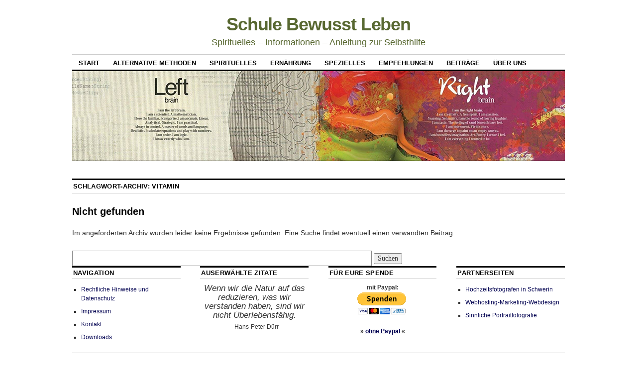

--- FILE ---
content_type: text/html; charset=UTF-8
request_url: http://www.schule-bewusst-leben.com/tag/vitamin/
body_size: 7998
content:
<!DOCTYPE html>
<!--[if IE 6]>
<html id="ie6" lang="de">
<![endif]-->
<!--[if IE 8]>
<html id="ie8" lang="de">
<![endif]-->
<!--[if (!IE)]><!-->
<html lang="de">
<!--<![endif]-->

<head>
<meta charset="UTF-8" />
<title>Vitamin | Schule Bewusst Leben</title>
<link rel="profile" href="http://gmpg.org/xfn/11" />
<link rel="pingback" href="http://www.schule-bewusst-leben.com/xmlrpc.php" />
<meta name='robots' content='max-image-preview:large' />
<link rel="alternate" type="application/rss+xml" title="Schule Bewusst Leben &raquo; Feed" href="http://www.schule-bewusst-leben.com/feed/" />
<link rel="alternate" type="application/rss+xml" title="Schule Bewusst Leben &raquo; Kommentar-Feed" href="http://www.schule-bewusst-leben.com/comments/feed/" />
<link rel="alternate" type="application/rss+xml" title="Schule Bewusst Leben &raquo; Vitamin Schlagwort-Feed" href="http://www.schule-bewusst-leben.com/tag/vitamin/feed/" />
<script type="text/javascript">
window._wpemojiSettings = {"baseUrl":"https:\/\/s.w.org\/images\/core\/emoji\/14.0.0\/72x72\/","ext":".png","svgUrl":"https:\/\/s.w.org\/images\/core\/emoji\/14.0.0\/svg\/","svgExt":".svg","source":{"concatemoji":"http:\/\/www.schule-bewusst-leben.com\/wp-includes\/js\/wp-emoji-release.min.js?ver=6.1.9"}};
/*! This file is auto-generated */
!function(e,a,t){var n,r,o,i=a.createElement("canvas"),p=i.getContext&&i.getContext("2d");function s(e,t){var a=String.fromCharCode,e=(p.clearRect(0,0,i.width,i.height),p.fillText(a.apply(this,e),0,0),i.toDataURL());return p.clearRect(0,0,i.width,i.height),p.fillText(a.apply(this,t),0,0),e===i.toDataURL()}function c(e){var t=a.createElement("script");t.src=e,t.defer=t.type="text/javascript",a.getElementsByTagName("head")[0].appendChild(t)}for(o=Array("flag","emoji"),t.supports={everything:!0,everythingExceptFlag:!0},r=0;r<o.length;r++)t.supports[o[r]]=function(e){if(p&&p.fillText)switch(p.textBaseline="top",p.font="600 32px Arial",e){case"flag":return s([127987,65039,8205,9895,65039],[127987,65039,8203,9895,65039])?!1:!s([55356,56826,55356,56819],[55356,56826,8203,55356,56819])&&!s([55356,57332,56128,56423,56128,56418,56128,56421,56128,56430,56128,56423,56128,56447],[55356,57332,8203,56128,56423,8203,56128,56418,8203,56128,56421,8203,56128,56430,8203,56128,56423,8203,56128,56447]);case"emoji":return!s([129777,127995,8205,129778,127999],[129777,127995,8203,129778,127999])}return!1}(o[r]),t.supports.everything=t.supports.everything&&t.supports[o[r]],"flag"!==o[r]&&(t.supports.everythingExceptFlag=t.supports.everythingExceptFlag&&t.supports[o[r]]);t.supports.everythingExceptFlag=t.supports.everythingExceptFlag&&!t.supports.flag,t.DOMReady=!1,t.readyCallback=function(){t.DOMReady=!0},t.supports.everything||(n=function(){t.readyCallback()},a.addEventListener?(a.addEventListener("DOMContentLoaded",n,!1),e.addEventListener("load",n,!1)):(e.attachEvent("onload",n),a.attachEvent("onreadystatechange",function(){"complete"===a.readyState&&t.readyCallback()})),(e=t.source||{}).concatemoji?c(e.concatemoji):e.wpemoji&&e.twemoji&&(c(e.twemoji),c(e.wpemoji)))}(window,document,window._wpemojiSettings);
</script>
<style type="text/css">
img.wp-smiley,
img.emoji {
	display: inline !important;
	border: none !important;
	box-shadow: none !important;
	height: 1em !important;
	width: 1em !important;
	margin: 0 0.07em !important;
	vertical-align: -0.1em !important;
	background: none !important;
	padding: 0 !important;
}
</style>
	<link rel='stylesheet' id='wp-block-library-css' href='http://www.schule-bewusst-leben.com/wp-includes/css/dist/block-library/style.min.css?ver=6.1.9' type='text/css' media='all' />
<link rel='stylesheet' id='classic-theme-styles-css' href='http://www.schule-bewusst-leben.com/wp-includes/css/classic-themes.min.css?ver=1' type='text/css' media='all' />
<style id='global-styles-inline-css' type='text/css'>
body{--wp--preset--color--black: #000000;--wp--preset--color--cyan-bluish-gray: #abb8c3;--wp--preset--color--white: #ffffff;--wp--preset--color--pale-pink: #f78da7;--wp--preset--color--vivid-red: #cf2e2e;--wp--preset--color--luminous-vivid-orange: #ff6900;--wp--preset--color--luminous-vivid-amber: #fcb900;--wp--preset--color--light-green-cyan: #7bdcb5;--wp--preset--color--vivid-green-cyan: #00d084;--wp--preset--color--pale-cyan-blue: #8ed1fc;--wp--preset--color--vivid-cyan-blue: #0693e3;--wp--preset--color--vivid-purple: #9b51e0;--wp--preset--gradient--vivid-cyan-blue-to-vivid-purple: linear-gradient(135deg,rgba(6,147,227,1) 0%,rgb(155,81,224) 100%);--wp--preset--gradient--light-green-cyan-to-vivid-green-cyan: linear-gradient(135deg,rgb(122,220,180) 0%,rgb(0,208,130) 100%);--wp--preset--gradient--luminous-vivid-amber-to-luminous-vivid-orange: linear-gradient(135deg,rgba(252,185,0,1) 0%,rgba(255,105,0,1) 100%);--wp--preset--gradient--luminous-vivid-orange-to-vivid-red: linear-gradient(135deg,rgba(255,105,0,1) 0%,rgb(207,46,46) 100%);--wp--preset--gradient--very-light-gray-to-cyan-bluish-gray: linear-gradient(135deg,rgb(238,238,238) 0%,rgb(169,184,195) 100%);--wp--preset--gradient--cool-to-warm-spectrum: linear-gradient(135deg,rgb(74,234,220) 0%,rgb(151,120,209) 20%,rgb(207,42,186) 40%,rgb(238,44,130) 60%,rgb(251,105,98) 80%,rgb(254,248,76) 100%);--wp--preset--gradient--blush-light-purple: linear-gradient(135deg,rgb(255,206,236) 0%,rgb(152,150,240) 100%);--wp--preset--gradient--blush-bordeaux: linear-gradient(135deg,rgb(254,205,165) 0%,rgb(254,45,45) 50%,rgb(107,0,62) 100%);--wp--preset--gradient--luminous-dusk: linear-gradient(135deg,rgb(255,203,112) 0%,rgb(199,81,192) 50%,rgb(65,88,208) 100%);--wp--preset--gradient--pale-ocean: linear-gradient(135deg,rgb(255,245,203) 0%,rgb(182,227,212) 50%,rgb(51,167,181) 100%);--wp--preset--gradient--electric-grass: linear-gradient(135deg,rgb(202,248,128) 0%,rgb(113,206,126) 100%);--wp--preset--gradient--midnight: linear-gradient(135deg,rgb(2,3,129) 0%,rgb(40,116,252) 100%);--wp--preset--duotone--dark-grayscale: url('#wp-duotone-dark-grayscale');--wp--preset--duotone--grayscale: url('#wp-duotone-grayscale');--wp--preset--duotone--purple-yellow: url('#wp-duotone-purple-yellow');--wp--preset--duotone--blue-red: url('#wp-duotone-blue-red');--wp--preset--duotone--midnight: url('#wp-duotone-midnight');--wp--preset--duotone--magenta-yellow: url('#wp-duotone-magenta-yellow');--wp--preset--duotone--purple-green: url('#wp-duotone-purple-green');--wp--preset--duotone--blue-orange: url('#wp-duotone-blue-orange');--wp--preset--font-size--small: 13px;--wp--preset--font-size--medium: 20px;--wp--preset--font-size--large: 36px;--wp--preset--font-size--x-large: 42px;--wp--preset--spacing--20: 0.44rem;--wp--preset--spacing--30: 0.67rem;--wp--preset--spacing--40: 1rem;--wp--preset--spacing--50: 1.5rem;--wp--preset--spacing--60: 2.25rem;--wp--preset--spacing--70: 3.38rem;--wp--preset--spacing--80: 5.06rem;}:where(.is-layout-flex){gap: 0.5em;}body .is-layout-flow > .alignleft{float: left;margin-inline-start: 0;margin-inline-end: 2em;}body .is-layout-flow > .alignright{float: right;margin-inline-start: 2em;margin-inline-end: 0;}body .is-layout-flow > .aligncenter{margin-left: auto !important;margin-right: auto !important;}body .is-layout-constrained > .alignleft{float: left;margin-inline-start: 0;margin-inline-end: 2em;}body .is-layout-constrained > .alignright{float: right;margin-inline-start: 2em;margin-inline-end: 0;}body .is-layout-constrained > .aligncenter{margin-left: auto !important;margin-right: auto !important;}body .is-layout-constrained > :where(:not(.alignleft):not(.alignright):not(.alignfull)){max-width: var(--wp--style--global--content-size);margin-left: auto !important;margin-right: auto !important;}body .is-layout-constrained > .alignwide{max-width: var(--wp--style--global--wide-size);}body .is-layout-flex{display: flex;}body .is-layout-flex{flex-wrap: wrap;align-items: center;}body .is-layout-flex > *{margin: 0;}:where(.wp-block-columns.is-layout-flex){gap: 2em;}.has-black-color{color: var(--wp--preset--color--black) !important;}.has-cyan-bluish-gray-color{color: var(--wp--preset--color--cyan-bluish-gray) !important;}.has-white-color{color: var(--wp--preset--color--white) !important;}.has-pale-pink-color{color: var(--wp--preset--color--pale-pink) !important;}.has-vivid-red-color{color: var(--wp--preset--color--vivid-red) !important;}.has-luminous-vivid-orange-color{color: var(--wp--preset--color--luminous-vivid-orange) !important;}.has-luminous-vivid-amber-color{color: var(--wp--preset--color--luminous-vivid-amber) !important;}.has-light-green-cyan-color{color: var(--wp--preset--color--light-green-cyan) !important;}.has-vivid-green-cyan-color{color: var(--wp--preset--color--vivid-green-cyan) !important;}.has-pale-cyan-blue-color{color: var(--wp--preset--color--pale-cyan-blue) !important;}.has-vivid-cyan-blue-color{color: var(--wp--preset--color--vivid-cyan-blue) !important;}.has-vivid-purple-color{color: var(--wp--preset--color--vivid-purple) !important;}.has-black-background-color{background-color: var(--wp--preset--color--black) !important;}.has-cyan-bluish-gray-background-color{background-color: var(--wp--preset--color--cyan-bluish-gray) !important;}.has-white-background-color{background-color: var(--wp--preset--color--white) !important;}.has-pale-pink-background-color{background-color: var(--wp--preset--color--pale-pink) !important;}.has-vivid-red-background-color{background-color: var(--wp--preset--color--vivid-red) !important;}.has-luminous-vivid-orange-background-color{background-color: var(--wp--preset--color--luminous-vivid-orange) !important;}.has-luminous-vivid-amber-background-color{background-color: var(--wp--preset--color--luminous-vivid-amber) !important;}.has-light-green-cyan-background-color{background-color: var(--wp--preset--color--light-green-cyan) !important;}.has-vivid-green-cyan-background-color{background-color: var(--wp--preset--color--vivid-green-cyan) !important;}.has-pale-cyan-blue-background-color{background-color: var(--wp--preset--color--pale-cyan-blue) !important;}.has-vivid-cyan-blue-background-color{background-color: var(--wp--preset--color--vivid-cyan-blue) !important;}.has-vivid-purple-background-color{background-color: var(--wp--preset--color--vivid-purple) !important;}.has-black-border-color{border-color: var(--wp--preset--color--black) !important;}.has-cyan-bluish-gray-border-color{border-color: var(--wp--preset--color--cyan-bluish-gray) !important;}.has-white-border-color{border-color: var(--wp--preset--color--white) !important;}.has-pale-pink-border-color{border-color: var(--wp--preset--color--pale-pink) !important;}.has-vivid-red-border-color{border-color: var(--wp--preset--color--vivid-red) !important;}.has-luminous-vivid-orange-border-color{border-color: var(--wp--preset--color--luminous-vivid-orange) !important;}.has-luminous-vivid-amber-border-color{border-color: var(--wp--preset--color--luminous-vivid-amber) !important;}.has-light-green-cyan-border-color{border-color: var(--wp--preset--color--light-green-cyan) !important;}.has-vivid-green-cyan-border-color{border-color: var(--wp--preset--color--vivid-green-cyan) !important;}.has-pale-cyan-blue-border-color{border-color: var(--wp--preset--color--pale-cyan-blue) !important;}.has-vivid-cyan-blue-border-color{border-color: var(--wp--preset--color--vivid-cyan-blue) !important;}.has-vivid-purple-border-color{border-color: var(--wp--preset--color--vivid-purple) !important;}.has-vivid-cyan-blue-to-vivid-purple-gradient-background{background: var(--wp--preset--gradient--vivid-cyan-blue-to-vivid-purple) !important;}.has-light-green-cyan-to-vivid-green-cyan-gradient-background{background: var(--wp--preset--gradient--light-green-cyan-to-vivid-green-cyan) !important;}.has-luminous-vivid-amber-to-luminous-vivid-orange-gradient-background{background: var(--wp--preset--gradient--luminous-vivid-amber-to-luminous-vivid-orange) !important;}.has-luminous-vivid-orange-to-vivid-red-gradient-background{background: var(--wp--preset--gradient--luminous-vivid-orange-to-vivid-red) !important;}.has-very-light-gray-to-cyan-bluish-gray-gradient-background{background: var(--wp--preset--gradient--very-light-gray-to-cyan-bluish-gray) !important;}.has-cool-to-warm-spectrum-gradient-background{background: var(--wp--preset--gradient--cool-to-warm-spectrum) !important;}.has-blush-light-purple-gradient-background{background: var(--wp--preset--gradient--blush-light-purple) !important;}.has-blush-bordeaux-gradient-background{background: var(--wp--preset--gradient--blush-bordeaux) !important;}.has-luminous-dusk-gradient-background{background: var(--wp--preset--gradient--luminous-dusk) !important;}.has-pale-ocean-gradient-background{background: var(--wp--preset--gradient--pale-ocean) !important;}.has-electric-grass-gradient-background{background: var(--wp--preset--gradient--electric-grass) !important;}.has-midnight-gradient-background{background: var(--wp--preset--gradient--midnight) !important;}.has-small-font-size{font-size: var(--wp--preset--font-size--small) !important;}.has-medium-font-size{font-size: var(--wp--preset--font-size--medium) !important;}.has-large-font-size{font-size: var(--wp--preset--font-size--large) !important;}.has-x-large-font-size{font-size: var(--wp--preset--font-size--x-large) !important;}
.wp-block-navigation a:where(:not(.wp-element-button)){color: inherit;}
:where(.wp-block-columns.is-layout-flex){gap: 2em;}
.wp-block-pullquote{font-size: 1.5em;line-height: 1.6;}
</style>
<link rel='stylesheet' id='Free_Quotation-style-css' href='http://www.schule-bewusst-leben.com/wp-content/plugins/free-quotation/css/style.css?ver=6.1.9' type='text/css' media='all' />
<link rel='stylesheet' id='coraline-css' href='http://www.schule-bewusst-leben.com/wp-content/themes/coraline/style.css?ver=6.1.9' type='text/css' media='all' />
<script type='text/javascript' src='http://www.schule-bewusst-leben.com/wp-includes/js/jquery/jquery.min.js?ver=3.6.1' id='jquery-core-js'></script>
<script type='text/javascript' src='http://www.schule-bewusst-leben.com/wp-includes/js/jquery/jquery-migrate.min.js?ver=3.3.2' id='jquery-migrate-js'></script>
<link rel="https://api.w.org/" href="http://www.schule-bewusst-leben.com/wp-json/" /><link rel="alternate" type="application/json" href="http://www.schule-bewusst-leben.com/wp-json/wp/v2/tags/86" /><link rel="EditURI" type="application/rsd+xml" title="RSD" href="http://www.schule-bewusst-leben.com/xmlrpc.php?rsd" />
<link rel="wlwmanifest" type="application/wlwmanifest+xml" href="http://www.schule-bewusst-leben.com/wp-includes/wlwmanifest.xml" />
<meta name="generator" content="WordPress 6.1.9" />

<link rel="stylesheet" href="http://www.schule-bewusst-leben.com/wp-content/plugins/count-per-day/counter.css" type="text/css" />
	<style type="text/css">
			#site-title a,
		#site-description {
			color: #586831 !important;
		}
		</style>
	<style type="text/css" id="custom-background-css">
body.custom-background { background-color: #ffffff; }
</style>
			<style type="text/css" id="wp-custom-css">
			body, div, p, span, td, th, li {
	font-family: tahoma, arial, verdana, sans-serif!important;
}

a:link, a:visited {
	color: #000050;
}

a:hover {
	text-decoration: none!important;
	color: cyan;
}

ul.sub-menu li a {
	font-family: verdana, helvetica, sans-serif!important;
}		</style>
		</head>

<body class="archive tag tag-vitamin tag-86 custom-background no-sidebars">
<div id="container" class="hfeed contain">
	<div id="header">
		<div id="masthead" role="banner">
						<div id="site-title">
				<span>
					<a href="http://www.schule-bewusst-leben.com/" title="Schule Bewusst Leben" rel="home">Schule Bewusst Leben</a>
				</span>
			</div>
			<div id="site-description">Spirituelles &#8211; Informationen &#8211; Anleitung zur Selbsthilfe</div>
		</div><!-- #masthead -->

		<div id="access" role="navigation">
		  			<div class="skip-link screen-reader-text"><a href="#content" title="Zum Inhalt springen">Zum Inhalt springen</a></div>
						<div class="menu-header"><ul id="menu-hauptmenue" class="menu"><li id="menu-item-16" class="menu-item menu-item-type-post_type menu-item-object-page menu-item-home menu-item-16"><a href="http://www.schule-bewusst-leben.com/">Start</a></li>
<li id="menu-item-1180" class="menu-item menu-item-type-post_type menu-item-object-page menu-item-has-children menu-item-1180"><a href="http://www.schule-bewusst-leben.com/alternative-methoden/">Alternative Methoden</a>
<ul class="sub-menu">
	<li id="menu-item-1188" class="menu-item menu-item-type-post_type menu-item-object-post menu-item-1188"><a href="http://www.schule-bewusst-leben.com/wasserstoffperoxid-das-vergessene-heilmittel/">Wasserstoffperoxid: Das vergessene Heilmittel</a></li>
	<li id="menu-item-1189" class="menu-item menu-item-type-post_type menu-item-object-post menu-item-1189"><a href="http://www.schule-bewusst-leben.com/die-kraft-der-finger/">Die Kraft der Finger</a></li>
</ul>
</li>
<li id="menu-item-776" class="menu-item menu-item-type-post_type menu-item-object-page menu-item-has-children menu-item-776"><a href="http://www.schule-bewusst-leben.com/spirituelles/">Spirituelles</a>
<ul class="sub-menu">
	<li id="menu-item-1185" class="menu-item menu-item-type-post_type menu-item-object-post menu-item-1185"><a href="http://www.schule-bewusst-leben.com/die-7-hermetischen-gesetze/">Die 7 Hermetischen Gesetze</a></li>
	<li id="menu-item-1183" class="menu-item menu-item-type-post_type menu-item-object-post menu-item-1183"><a href="http://www.schule-bewusst-leben.com/6-schritte-um-ihre-telepathischen-faehigkeiten-zu-schaerfen/">6 Schritte um Ihre telepathischen Fähigkeiten zu schärfen</a></li>
	<li id="menu-item-1184" class="menu-item menu-item-type-post_type menu-item-object-post menu-item-1184"><a href="http://www.schule-bewusst-leben.com/das-menschliche-energiefeld-wird-sichtbar/">Das menschliche Energiefeld wird sichtbar!</a></li>
	<li id="menu-item-1186" class="menu-item menu-item-type-post_type menu-item-object-post menu-item-1186"><a href="http://www.schule-bewusst-leben.com/der-innere-beobachter-die-kraft-unseres-bewusstseins/">Der Innere Beobachter: Die Kraft unseres Bewusstseins</a></li>
	<li id="menu-item-1679" class="menu-item menu-item-type-post_type menu-item-object-post menu-item-1679"><a href="http://www.schule-bewusst-leben.com/geist-molekuel-zirbeldruese-portal-zur-feinstofflichen-welt/">„Geist-Molekül“ Zirbeldrüse: Portal zur feinstofflichen Welt</a></li>
	<li id="menu-item-1187" class="menu-item menu-item-type-post_type menu-item-object-post menu-item-1187"><a href="http://www.schule-bewusst-leben.com/was-wirklich-wichtig-ist-veraendern-sie-ihre-energie/">Was wirklich wichtig ist: Verändern Sie Ihre Energie!</a></li>
	<li id="menu-item-1459" class="menu-item menu-item-type-post_type menu-item-object-post menu-item-1459"><a href="http://www.schule-bewusst-leben.com/saint-germain/">Saint Germain</a></li>
	<li id="menu-item-1707" class="menu-item menu-item-type-post_type menu-item-object-post menu-item-1707"><a href="http://www.schule-bewusst-leben.com/wie-sie-ihre-wahrnehmung-und-sinne-schaerfen-14-uebungen/">Wie Sie Ihre Wahrnehmung und Sinne schärfen – 14 Übungen</a></li>
	<li id="menu-item-1710" class="menu-item menu-item-type-post_type menu-item-object-post menu-item-1710"><a href="http://www.schule-bewusst-leben.com/geist-molekuel-zirbeldruese-portal-zur-feinstofflichen-welt/">„Geist-Molekül“ Zirbeldrüse: Portal zur feinstofflichen Welt</a></li>
</ul>
</li>
<li id="menu-item-1164" class="menu-item menu-item-type-post_type menu-item-object-page menu-item-has-children menu-item-1164"><a href="http://www.schule-bewusst-leben.com/ernaehrung/">Ernährung</a>
<ul class="sub-menu">
	<li id="menu-item-1175" class="menu-item menu-item-type-post_type menu-item-object-page menu-item-1175"><a href="http://www.schule-bewusst-leben.com/basische-ernaehrung/">Basische Ernährung</a></li>
	<li id="menu-item-1176" class="menu-item menu-item-type-post_type menu-item-object-page menu-item-1176"><a href="http://www.schule-bewusst-leben.com/entgiftung/">Entgiftung</a></li>
	<li id="menu-item-1173" class="menu-item menu-item-type-post_type menu-item-object-page menu-item-has-children menu-item-1173"><a href="http://www.schule-bewusst-leben.com/naehr-und-vitalstoffe/">Nähr- und Vitalstoffe, Spurenelemente</a>
	<ul class="sub-menu">
		<li id="menu-item-1407" class="menu-item menu-item-type-post_type menu-item-object-page menu-item-has-children menu-item-1407"><a href="http://www.schule-bewusst-leben.com/magnesium/">Magnesium</a>
		<ul class="sub-menu">
			<li id="menu-item-1403" class="menu-item menu-item-type-post_type menu-item-object-post menu-item-1403"><a href="http://www.schule-bewusst-leben.com/magnesium-verbindungen-in-der-uebersicht/">Magnesium – Verbindungen in der Übersicht</a></li>
			<li id="menu-item-1411" class="menu-item menu-item-type-post_type menu-item-object-post menu-item-1411"><a href="http://www.schule-bewusst-leben.com/magnesiumchlorid-die-unglaublichen-vorteile/">Magnesiumchlorid – Die unglaublichen Vorteile</a></li>
			<li id="menu-item-1410" class="menu-item menu-item-type-post_type menu-item-object-post menu-item-1410"><a href="http://www.schule-bewusst-leben.com/magnesiumchlorid-arthrose-und-osteoporose-sind-heilbar/">Magnesiumchlorid: Arthrose und Osteoporose sind heilbar!</a></li>
			<li id="menu-item-1408" class="menu-item menu-item-type-post_type menu-item-object-post menu-item-1408"><a href="http://www.schule-bewusst-leben.com/magnesiumoel-wirkt-ueber-die-haut/">Magnesiumöl wirkt über die Haut</a></li>
			<li id="menu-item-1409" class="menu-item menu-item-type-post_type menu-item-object-post menu-item-1409"><a href="http://www.schule-bewusst-leben.com/die-kombination-machts-vitamin-d3-k2und-magnesium/">Die Kombination machts – Vitamin D3, K2 und Magnesium</a></li>
		</ul>
</li>
	</ul>
</li>
	<li id="menu-item-1174" class="menu-item menu-item-type-post_type menu-item-object-page menu-item-1174"><a href="http://www.schule-bewusst-leben.com/kraeuter-gewuerze/">Kräuter &#038; Gewürze</a></li>
	<li id="menu-item-1698" class="menu-item menu-item-type-post_type menu-item-object-post menu-item-1698"><a href="http://www.schule-bewusst-leben.com/dies-ist-das-staerkste-natuerliche-antibiotikum-aller-zeiten/">Dies ist das stärkste natürliche Antibiotikum aller Zeiten</a></li>
	<li id="menu-item-1709" class="menu-item menu-item-type-post_type menu-item-object-post menu-item-1709"><a href="http://www.schule-bewusst-leben.com/wissenschaftler-entdecken-koriander-reinigt-trinkwasser/">Wissenschaftler entdecken – Koriander reinigt Trinkwasser</a></li>
</ul>
</li>
<li id="menu-item-147" class="menu-item menu-item-type-post_type menu-item-object-page menu-item-has-children menu-item-147"><a href="http://www.schule-bewusst-leben.com/spezielles/">Spezielles</a>
<ul class="sub-menu">
	<li id="menu-item-302" class="menu-item menu-item-type-post_type menu-item-object-page menu-item-has-children menu-item-302"><a href="http://www.schule-bewusst-leben.com/?page_id=287">Hinweise und Infos</a>
	<ul class="sub-menu">
		<li id="menu-item-598" class="menu-item menu-item-type-taxonomy menu-item-object-category menu-item-598"><a href="http://www.schule-bewusst-leben.com/category/begriffe-verstehen/">Begriffe verstehen</a></li>
	</ul>
</li>
	<li id="menu-item-141" class="menu-item menu-item-type-post_type menu-item-object-page menu-item-141"><a href="http://www.schule-bewusst-leben.com/spezielles/reiki/">Reiki</a></li>
	<li id="menu-item-137" class="menu-item menu-item-type-post_type menu-item-object-page menu-item-137"><a href="http://www.schule-bewusst-leben.com/chakrenreinigung/">Chakrenausgleich</a></li>
	<li id="menu-item-136" class="menu-item menu-item-type-post_type menu-item-object-page menu-item-136"><a href="http://www.schule-bewusst-leben.com/spezielles/energetische-wellness-massage/">Energetische Wellness-Massage</a></li>
	<li id="menu-item-1701" class="menu-item menu-item-type-post_type menu-item-object-post menu-item-1701"><a href="http://www.schule-bewusst-leben.com/leben-ohne-geld/">Leben ohne Geld</a></li>
	<li id="menu-item-1702" class="menu-item menu-item-type-post_type menu-item-object-post menu-item-1702"><a href="http://www.schule-bewusst-leben.com/lerne-alles-zu-schaetzen-und-zu-lieben/">Lerne, alles zu schätzen und zu lieben</a></li>
	<li id="menu-item-1703" class="menu-item menu-item-type-post_type menu-item-object-post menu-item-1703"><a href="http://www.schule-bewusst-leben.com/neu-beginnen/">neu beginnen</a></li>
	<li id="menu-item-1704" class="menu-item menu-item-type-post_type menu-item-object-post menu-item-1704"><a href="http://www.schule-bewusst-leben.com/neuprogrammierung-fuer-wohlstand-und-fuelle/">Neuprogrammierung für Wohlstand und Fülle</a></li>
	<li id="menu-item-1708" class="menu-item menu-item-type-post_type menu-item-object-post menu-item-1708"><a href="http://www.schule-bewusst-leben.com/200/">Wir sehen</a></li>
</ul>
</li>
<li id="menu-item-47" class="menu-item menu-item-type-post_type menu-item-object-page menu-item-has-children menu-item-47"><a href="http://www.schule-bewusst-leben.com/empfehlungen/">Empfehlungen</a>
<ul class="sub-menu">
	<li id="menu-item-58" class="menu-item menu-item-type-post_type menu-item-object-page menu-item-58"><a href="http://www.schule-bewusst-leben.com/empfehlungen/partner-websites/">Partner &#038; Websites</a></li>
	<li id="menu-item-48" class="menu-item menu-item-type-post_type menu-item-object-page menu-item-48"><a href="http://www.schule-bewusst-leben.com/empfehlungen/dokumentationen/">Dokumentationen</a></li>
	<li id="menu-item-240" class="menu-item menu-item-type-post_type menu-item-object-page menu-item-240"><a href="http://www.schule-bewusst-leben.com/empfehlungen/filme/">Filme</a></li>
	<li id="menu-item-49" class="menu-item menu-item-type-post_type menu-item-object-page menu-item-49"><a href="http://www.schule-bewusst-leben.com/empfehlungen/literatur/">Literatur</a></li>
</ul>
</li>
<li id="menu-item-1670" class="menu-item menu-item-type-post_type menu-item-object-page menu-item-has-children menu-item-1670"><a href="http://www.schule-bewusst-leben.com/beitraege/">Beiträge</a>
<ul class="sub-menu">
	<li id="menu-item-1675" class="menu-item menu-item-type-post_type menu-item-object-post menu-item-1675"><a href="http://www.schule-bewusst-leben.com/das-gehirn-in-unserem-herzen/">Das Gehirn in unserem Herzen</a></li>
	<li id="menu-item-1674" class="menu-item menu-item-type-post_type menu-item-object-post menu-item-1674"><a href="http://www.schule-bewusst-leben.com/dies-ist-die-zeit-der-schwingungsbeschleunigung/">Dies ist die Zeit der Schwingungsbeschleunigung.</a></li>
	<li id="menu-item-1673" class="menu-item menu-item-type-post_type menu-item-object-post menu-item-1673"><a href="http://www.schule-bewusst-leben.com/neuprogrammierung-fuer-wohlstand-und-fuelle/">Neuprogrammierung für Wohlstand und Fülle</a></li>
	<li id="menu-item-1672" class="menu-item menu-item-type-post_type menu-item-object-post menu-item-1672"><a href="http://www.schule-bewusst-leben.com/sprechen-sie-nie-schlecht-von-anderen-20-indianischen-lebensregeln/">Sprechen Sie nie schlecht von anderen</a></li>
	<li id="menu-item-1676" class="menu-item menu-item-type-post_type menu-item-object-post menu-item-1676"><a href="http://www.schule-bewusst-leben.com/lerne-alles-zu-schaetzen-und-zu-lieben/">Lerne, alles zu schätzen und zu lieben</a></li>
	<li id="menu-item-1677" class="menu-item menu-item-type-post_type menu-item-object-post menu-item-1677"><a href="http://www.schule-bewusst-leben.com/koerperliche-veraenderungen-beim-dimensionswechsel/">Körperliche Veränderungen beim Dimensionswechsel</a></li>
	<li id="menu-item-1680" class="menu-item menu-item-type-post_type menu-item-object-post menu-item-1680"><a href="http://www.schule-bewusst-leben.com/7-tipps-die-ihnen-helfen-werden-harte-zeiten-zu-ueberstehen/">7 Tipps die Ihnen helfen werden harte Zeiten zu überstehen!</a></li>
	<li id="menu-item-1678" class="menu-item menu-item-type-post_type menu-item-object-post menu-item-1678"><a href="http://www.schule-bewusst-leben.com/viele-gruende-warum-wir-uns-mehr-umreichen-sollten/">Viele Gründe warum wir uns mehr Umreichen sollten</a></li>
	<li id="menu-item-1681" class="menu-item menu-item-type-post_type menu-item-object-post menu-item-1681"><a href="http://www.schule-bewusst-leben.com/energiekanaele-existenz-der-meridiane-bestaetigt/">Energiekanäle: Existenz der Meridiane bestätigt</a></li>
	<li id="menu-item-1682" class="menu-item menu-item-type-post_type menu-item-object-post menu-item-1682"><a href="http://www.schule-bewusst-leben.com/schwingungsblockaden-was-ist-als-naechstes-zu-tun/">Schwingungsblockaden – Was ist als nächstes zu tun?</a></li>
	<li id="menu-item-1683" class="menu-item menu-item-type-post_type menu-item-object-post menu-item-1683"><a href="http://www.schule-bewusst-leben.com/erwachte-menschen-und-einige-ihrer-merkmale/">(Er)WACH(t)E Menschen und einige ihrer Merkmale…</a></li>
	<li id="menu-item-1671" class="menu-item menu-item-type-post_type menu-item-object-post menu-item-1671"><a href="http://www.schule-bewusst-leben.com/der-kopf-muss-sich-vor-dem-herzen-verneigen/">Der Kopf muss sich vor dem Herzen verneigen!</a></li>
	<li id="menu-item-1699" class="menu-item menu-item-type-post_type menu-item-object-post menu-item-1699"><a href="http://www.schule-bewusst-leben.com/gedanken-zum-aktuellen-geschehen/">Gedanken zum aktuellen Geschehen</a></li>
	<li id="menu-item-1700" class="menu-item menu-item-type-post_type menu-item-object-post menu-item-1700"><a href="http://www.schule-bewusst-leben.com/geduld/">Geduld</a></li>
</ul>
</li>
<li id="menu-item-311" class="menu-item menu-item-type-post_type menu-item-object-page menu-item-has-children menu-item-311"><a href="http://www.schule-bewusst-leben.com/ueber-uns/">Über uns</a>
<ul class="sub-menu">
	<li id="menu-item-1086" class="menu-item menu-item-type-post_type menu-item-object-page menu-item-1086"><a href="http://www.schule-bewusst-leben.com/mirjam/">Mirjam</a></li>
	<li id="menu-item-1085" class="menu-item menu-item-type-post_type menu-item-object-page menu-item-1085"><a href="http://www.schule-bewusst-leben.com/frank/">Frank</a></li>
</ul>
</li>
</ul></div>		</div><!-- #access -->

		<div id="branding">
						<a href="http://www.schule-bewusst-leben.com/">
									<img src="http://www.schule-bewusst-leben.com/wp-content/uploads/header1.png" width="990" height="180" alt="" />
							</a>
					</div><!-- #branding -->
	</div><!-- #header -->

	<div id="content-box">

<div id="content-container">
	<div id="content" role="main">

		<h1 class="page-title">Schlagwort-Archiv: <span>Vitamin</span></h1>

		

	<div id="post-0" class="post error404 not-found">
		<h1 class="entry-title">Nicht gefunden</h1>
		<div class="entry-content">
			<p>Im angeforderten Archiv wurden leider keine Ergebnisse gefunden. Eine Suche findet eventuell einen verwandten Beitrag.</p>
			<form role="search" method="get" id="searchform" class="searchform" action="http://www.schule-bewusst-leben.com/">
				<div>
					<label class="screen-reader-text" for="s">Suche nach:</label>
					<input type="text" value="" name="s" id="s" />
					<input type="submit" id="searchsubmit" value="Suchen" />
				</div>
			</form>		</div><!-- .entry-content -->
	</div><!-- #post-0 -->


	</div><!-- #content -->
</div><!-- #content-container -->


		
		<div id="primary" class="widget-area" role="complementary">
					<ul class="xoxo">

			<li id="search-2" class="widget-container widget_search"><form role="search" method="get" id="searchform" class="searchform" action="http://www.schule-bewusst-leben.com/">
				<div>
					<label class="screen-reader-text" for="s">Suche nach:</label>
					<input type="text" value="" name="s" id="s" />
					<input type="submit" id="searchsubmit" value="Suchen" />
				</div>
			</form></li>			</ul>
		</div><!-- #primary .widget-area -->

		
			</div><!-- #content-box -->

	<div id="footer" role="contentinfo">
		
<div id="footer-widget-area" role="complementary">

	<div id="first" class="widget-area">
		<ul class="xoxo">
			<li id="nav_menu-2" class="widget-container widget_nav_menu"><h3 class="widget-title">Navigation</h3><div class="menu-submenue-container"><ul id="menu-submenue" class="menu"><li id="menu-item-40" class="menu-item menu-item-type-post_type menu-item-object-page menu-item-40"><a href="http://www.schule-bewusst-leben.com/rechtliche-hinweise-und-datenschutz/">Rechtliche Hinweise und Datenschutz</a></li>
<li id="menu-item-28" class="menu-item menu-item-type-post_type menu-item-object-page menu-item-28"><a href="http://www.schule-bewusst-leben.com/impressum/">Impressum</a></li>
<li id="menu-item-41" class="menu-item menu-item-type-post_type menu-item-object-page menu-item-41"><a href="http://www.schule-bewusst-leben.com/kontakt/">Kontakt</a></li>
<li id="menu-item-840" class="menu-item menu-item-type-post_type menu-item-object-page menu-item-840"><a href="http://www.schule-bewusst-leben.com/downloads/">Downloads</a></li>
</ul></div></li>		</ul>
	</div><!-- #first .widget-area -->

	<div id="second" class="widget-area">
		<ul class="xoxo">
			<h3 class="widget-title">Auserwählte Zitate</h3><div class="Free_Quotation_quotation">Wenn wir die Natur auf das reduzieren, was wir verstanden haben, sind wir nicht Überlebensfähig.</div><div class="Free_Quotation_author">Hans-Peter Dürr</div>		</ul>
	</div><!-- #second .widget-area -->

	<div id="third" class="widget-area">
		<ul class="xoxo">
			<li id="text-4" class="widget-container widget_text"><h3 class="widget-title">Für eure Spende</h3>			<div class="textwidget"><div align="center"><strong>mit Paypal:</strong><br/><form action="https://www.paypal.com/cgi-bin/webscr" method="post" target="_top">
<input type="hidden" name="cmd" value="_s-xclick">
<input type="hidden" name="hosted_button_id" value="5MBCV5VJNSSZQ">
<input type="image" src="https://www.paypalobjects.com/de_DE/DE/i/btn/btn_donateCC_LG.gif" name="submit" alt="Jetzt einfach, schnell und sicher online bezahlen – mit PayPal.">
<img alt="" border="0" src="https://www.paypalobjects.com/de_DE/i/scr/pixel.gif" width="1" height="1">
</form><br/><strong>&#0187; <a href="http://www.schule-bewusst-leben.com/spenden-mit-und-ohne-paypal-konto/">ohne Paypal</a> &#0171;</strong></div>
</div>
		</li>		</ul>
	</div><!-- #third .widget-area -->

	<div id="fourth" class="widget-area">
		<ul class="xoxo">
			<li id="nav_menu-3" class="widget-container widget_nav_menu"><h3 class="widget-title">Partnerseiten</h3><div class="menu-partnerseiten-container"><ul id="menu-partnerseiten" class="menu"><li id="menu-item-1294" class="menu-item menu-item-type-custom menu-item-object-custom menu-item-1294"><a target="_blank" rel="noopener" href="http://www.hochzeitsfotografen-schwerin.de">Hochzeitsfotografen in Schwerin</a></li>
<li id="menu-item-1295" class="menu-item menu-item-type-custom menu-item-object-custom menu-item-1295"><a target="_blank" rel="noopener" href="http://www.apollon-media.de">Webhosting-Marketing-Webdesign</a></li>
<li id="menu-item-1497" class="menu-item menu-item-type-custom menu-item-object-custom menu-item-1497"><a target="_blank" rel="noopener" href="http://www.portraitour.de">Sinnliche Portraitfotografie</a></li>
</ul></div></li>		</ul>
	</div><!-- #fourth .widget-area -->

</div><!-- #footer-widget-area -->
		<div id="colophon">
			<span class="generator-link"><a href="http://de.wordpress.org/" title="A Semantic Personal Publishing Platform" rel="generator">Proudly powered by WordPress.</a></span>
			Theme: Coraline von <a href="https://wordpress.com/themes/" rel="designer">WordPress.com</a>.		</div><!-- #colophon -->
	</div><!-- #footer -->

</div><!-- #container -->

</body>
</html>